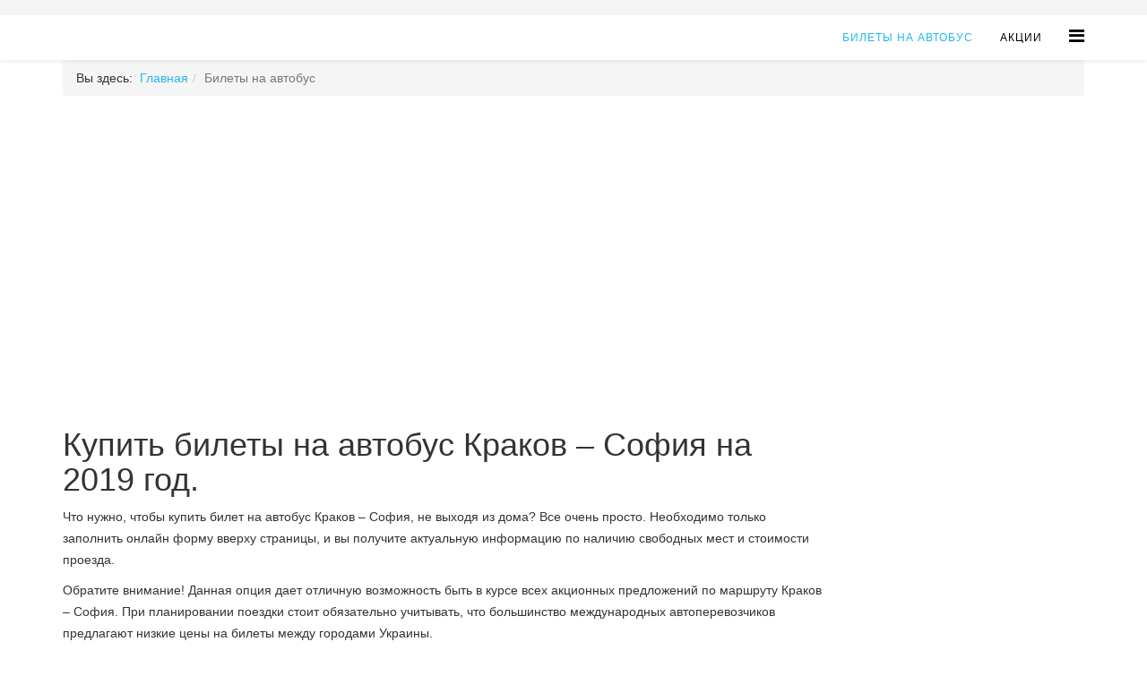

--- FILE ---
content_type: text/html; charset=utf-8
request_url: https://kassa.net.ua/bilety-avtobus/polsha/krakov?route_id=32966
body_size: 6784
content:
<!DOCTYPE html>
<html xmlns="http://www.w3.org/1999/xhtml" xml:lang="ru-ru" lang="ru-ru" dir="ltr">
    <head>
        <meta http-equiv="X-UA-Compatible" content="IE=edge">
        <meta name="viewport" content="width=device-width, initial-scale=1">
                <!-- head -->
        <base href="https://kassa.net.ua/bilety-avtobus/polsha/krakov" />
	<meta http-equiv="content-type" content="text/html; charset=utf-8" />
	<meta name="keywords" content="Купить билеты на автобус Краков – София, автобус Краков – София, билет на автобус Краков – София, билет Краков – София, Краков – София, купить билет онлайн Краков – София, автобус, билеты, купить, онлайн, купить билет на автобус, билет на автобус, купить билет, купить билет онлайн" />
	<meta name="description" content="Купите билет на автобус Краков – София в международной системе бронирования. Всегда актуальное расписание и стоимость билетов от проверенных перевозчиков" />
	<meta name="generator" content="Joomla! - Open Source Content Management" />
	<title>Купить билеты на автобус Краков – София </title>
	<link href="/images/icon/bus_Fai.jpg" rel="shortcut icon" type="image/vnd.microsoft.icon" />
	<link href="/templates/shaper_helix3/css/bootstrap.min.css" rel="stylesheet" type="text/css" />
	<link href="/templates/shaper_helix3/css/font-awesome.min.css" rel="stylesheet" type="text/css" />
	<link href="/templates/shaper_helix3/css/legacy.css" rel="stylesheet" type="text/css" />
	<link href="/templates/shaper_helix3/css/template.css" rel="stylesheet" type="text/css" />
	<link href="/templates/shaper_helix3/css/presets/preset1.css" rel="stylesheet" type="text/css" class="preset" />
	<link href="/templates/shaper_helix3/css/custom.css" rel="stylesheet" type="text/css" />
	<link href="/templates/shaper_helix3/css/frontend-edit.css" rel="stylesheet" type="text/css" />
	<style type="text/css">
#sp-top-bar{ background-color:#f5f5f5;color:#999999; }#sp-page-title{ padding:0 0 -10 0; }#sp-main-body{ padding:0 ; }
	</style>
	<script src="/media/jui/js/jquery.min.js?7342fefc0919291c024183f4ae237ee2" type="text/javascript"></script>
	<script src="/media/jui/js/jquery-noconflict.js?7342fefc0919291c024183f4ae237ee2" type="text/javascript"></script>
	<script src="/media/jui/js/jquery-migrate.min.js?7342fefc0919291c024183f4ae237ee2" type="text/javascript"></script>
	<script src="/templates/shaper_helix3/js/bootstrap.min.js" type="text/javascript"></script>
	<script src="/templates/shaper_helix3/js/jquery.sticky.js" type="text/javascript"></script>
	<script src="/templates/shaper_helix3/js/main.js" type="text/javascript"></script>
	<script src="/templates/shaper_helix3/js/frontend-edit.js" type="text/javascript"></script>
	<script type="text/javascript">

var sp_preloader = '0';

var sp_gotop = '1';

var sp_offanimation = 'default';
jQuery(function($){ initTooltips(); $("body").on("subform-row-add", initTooltips); function initTooltips (event, container) { container = container || document;$(container).find(".hasTooltip").tooltip({"html": true,"container": "body"});} });
	</script>

        <!-- Google Tag Manager 1-->
<script>(function(w,d,s,l,i){w[l]=w[l]||[];w[l].push({'gtm.start':
new Date().getTime(),event:'gtm.js'});var f=d.getElementsByTagName(s)[0],
j=d.createElement(s),dl=l!='dataLayer'?'&l='+l:'';j.async=true;j.src=
'https://www.googletagmanager.com/gtm.js?id='+i+dl;f.parentNode.insertBefore(j,f);
})(window,document,'script','dataLayer','GTM-WKQP3PW');</script>
<!-- End Google Tag Manager -->


<!-- Global site tag (gtag.js) - Google Analytics 2 -->
<script async src="https://www.googletagmanager.com/gtag/js?id=UA-22702605-1"></script>
<script>
  window.dataLayer = window.dataLayer || [];
  function gtag(){dataLayer.push(arguments);}
  gtag('js', new Date());

  gtag('config', 'UA-22702605-1');
</script>

<!-- Yandex.Metrika counter --> <script type="text/javascript" > (function(m,e,t,r,i,k,a){m[i]=m[i]||function(){(m[i].a=m[i].a||[]).push(arguments)}; m[i].l=1*new Date();k=e.createElement(t),a=e.getElementsByTagName(t)[0],k.async=1,k.src=r,a.parentNode.insertBefore(k,a)}) (window, document, "script", "https://cdn.jsdelivr.net/npm/yandex-metrica-watch/tag.js", "ym"); ym(21275878, "init", { id:21275878, clickmap:true, trackLinks:true, accurateTrackBounce:true, webvisor:true, trackHash:true, ecommerce:"dataLayer" }); </script> <noscript><div><img src="https://mc.yandex.ru/watch/21275878" style="position:absolute; left:-9999px;" alt="" /></div></noscript> <!-- /Yandex.Metrika counter -->


<!-- старый код adsense автоматических объявлений В стиле шаблона
<script async src="//pagead2.googlesyndication.com/pagead/js/adsbygoogle.js"></script>
<script>
     (adsbygoogle = window.adsbygoogle || []).push({
          google_ad_client: "ca-pub-4475630591986532",
          enable_page_level_ads: true
     });
</script>-->
<script async src="https://pagead2.googlesyndication.com/pagead/js/adsbygoogle.js?client=ca-pub-4475630591986532"
     crossorigin="anonymous"></script>

    </head>

    <body class="site com-busschedules view-cityview no-layout no-task itemid-120 ru-ru ltr  sticky-header layout-fluid off-canvas-menu-init">

<!-- Google Tag Manager (noscript) 3-->
<noscript><iframe src="https://www.googletagmanager.com/ns.html?id=GTM-WKQP3PW"
height="0" width="0" style="display:none;visibility:hidden"></iframe></noscript>
<!-- End Google Tag Manager (noscript) -->

        <div class="body-wrapper">
            <div class="body-innerwrapper">
                <section id="sp-top-bar"><div class="container"><div class="row"><div id="sp-top1" class="col-sm-6 col-md-6"><div class="sp-column "></div></div><div id="sp-top2" class="col-sm-6 col-md-6"><div class="sp-column "></div></div></div></div></section><header id="sp-header"><div class="container"><div class="row"><div id="sp-menu" class="col-xs-4 col-sm-12 col-md-12"><div class="sp-column ">			<div class='sp-megamenu-wrapper'>
				<a id="offcanvas-toggler" href="#" aria-label="Menu"><i class="fa fa-bars" aria-hidden="true" title="Menu"></i></a>
				<ul class="sp-megamenu-parent menu-fade hidden-sm hidden-xs"><li class="sp-menu-item"><a  href="/"  ></a></li><li class="sp-menu-item current-item active"><a  href="/bilety-avtobus"  >Билеты на автобус</a></li><li class="sp-menu-item"><a  href="/aktsii"  >Акции</a></li></ul>			</div>
		</div></div></div></div></header><section id="sp-page-title"><div class="container"><div class="row"><div id="sp-title" class="col-sm-12 col-md-12"><div class="sp-column "><div class="sp-module "><div class="sp-module-content">
<ol class="breadcrumb">
	<span>Вы здесь: &#160;</span><li><a href="/" class="pathway">Главная</a></li><li class="active">Билеты на автобус</li></ol>
</div></div></div></div></div></div></section><section id="sp-slayder"><div class="container"><div class="row"><div id="sp-slide" class="col-sm-12 col-md-12"><div class="sp-column "><div class="sp-module "><div class="sp-module-content">

<div class="custom"  >
	<div  width="580" height="400">
<script async src="//pagead2.googlesyndication.com/pagead/js/adsbygoogle.js"></script>
<!-- kassa_верх -->
<ins class="adsbygoogle"
     style="display:block"
     data-ad-client="ca-pub-4475630591986532"
     data-ad-slot="7348249087"
     data-ad-format="auto"
     data-full-width-responsive="true"></ins>
<script>
(adsbygoogle = window.adsbygoogle || []).push({});
</script>
</div></div>
</div></div><div class="sp-module "><div class="sp-module-content">

<div class="custom"  >
	<div id="root"></div>

<link rel="stylesheet" href="https://js.bussystem.eu/styles.css" rel="noreferrer" tabindex="-1">
<script src="https://js.bussystem.eu/bundle.js" tabindex="-1"></script>
<script>
	var myWidget = Infobus.default.widgets.BusRoutesWidget.new({ selector: "#root"}); 
	myWidget.render({ 
		locale: "ru", 
		currency: "EUR", 
		partnerId: "1009", 
		googleMapsApiKey: "AIzaSyARSIo9IeEfzNzG96OqEuSgLKy8LVZK0I4", 
		bookingRegulationsUrl: "", 
		routesContainerProps: { style: { overflow: "auto", } }, 
		mainContainerProps: {} 
	});  
</script></div>
</div></div></div></div></div></div></section><section id="sp-main-body"><div class="container"><div class="row"><div id="sp-component" class="col-sm-9 col-md-9"><div class="sp-column "><div id="system-message-container">
	</div>
<div class="item-page">


        
        
<h1>Купить билеты на автобус Краков – София  на 2019 год.</h1>
<p>Что нужно, чтобы купить билет на автобус Краков – София, не выходя из дома? Все очень просто. Необходимо только заполнить онлайн форму вверху страницы, и вы получите актуальную информацию по наличию свободных мест и стоимости проезда.</p>
<p>Обратите внимание! Данная опция дает отличную возможность быть в курсе всех акционных предложений по маршруту Краков – София. При планировании поездки стоит обязательно учитывать, что большинство международных автоперевозчиков предлагают низкие цены на билеты между городами Украины.</p>
<h2>Купить билеты на автобусы, движущиеся по маршруту Краков – София из города Краков</h2>
<p>На нашем сайте у вас есть возможность купить билеты на автобусы Краков – София онлайн. Удобство сервиса заключается в том, что информация актуальна на данный момент времени и включает в себе все изменения в расписании автобусов. Так же отображаются актуальные данные по автостанциям, с которых происходит отправление автобусов.</p>
<p>Рекомендации: прежде чем отправиться в путешествие или деловую поездку, ознакомьтесь со всеми возможными маршрутами в направлении Краков – София, подберите подходящий рейс и уточните наличие билетов на автобус. Правильная логистика поможет существенно сэкономить ваше время, деньги и нервы. Да и вероятность оптимизировать свою поездку и сделать ее более эффективной существенно возрастает.</p>
<p>Информация на нашем сайте регулярно обновляется, поэтому нашим клиентам легко следить за всеми изменениями маршрутов и наличия свободных мест. С онлайн сервисом найти желаемые данные стало быстро и легко.</p>
<h3>Билеты на все автобусы Краков – София.</h3>
<p>Успешная работа онлайн сервиса достигнута благодаря слаженному партнерскому сотрудничеству с автоперевозчиками и администрацией автовокзалов, автостанций. Они оперативно реагируют на малейшие изменения в графике и маршрутах, предоставляя нам корректные данные.</p>
<p>Прежде чем купить билет на автобус Краков – София, ознакомьтесь с информацией, приведенной в таблице. В ней наглядно отображаются важные данные:</p>
<ul>
<li>время отправления;</li>
<li>маршрут - Краков – София;</li>
<li>периодичность отправления;</li>
<li>время прибытия;</li>
<li>автовокзал отправления;</li>
<li>номер маршрута.</li>
</ul>
<p>Если вам необходимо внести изменения в поисковый запрос, просто заполните форму вверху страницы «Купить билет на автобус».</p>
<h3>Маршруты в направлении Краков – София, на которые можно приобрести билеты онлайн.</h3>
<p>Удобство онлайн сервиса уже успело оценить множество пользователей. Теперь достаточно подключиться к интернету, зайти на сайт и можно смело оформлять покупку билета в направлении Краков – София. Больше никаких утомительных очередей в кассах. Зайти на сайт можно в любом месте и любое время. Для этого понадобиться только гаджет с доступом к сети.</p><table cellpadding="2"><caption>Расписание автобусов  из города , </caption><tr><th style="width:100px; text-align:center;">Время отправления</th><th style="width:250px; text-align:center;">Маршрут</th><th style="text-align:center;">Периодичность отправлений</th><th style="width:100px; text-align:center;">Время прибытия</th><th style="text-align:center;">Автовокзал отправления</th><th style="width:100px; text-align:center;">Номер маршрута</th></tr><tr><td style="text-align:center;">16:45</td><td ><a href="/bilety-avtobus/polsha/krakov?route_detailed_id=32966">Краков – София</a></td><td style="text-align:center;">вс</td><td style="text-align:center;">13:30</td><td><a href="/bilety-avtobus/polsha/krakov?station_id=165">Dworzec Autobusowy MDA w Krakowie, Bosacka 18, 31-505 Kraków-Śródmieście</a></td><td style="text-align:center;">32966</td></tr></table>        
        
<h3>Поиск билетов на автобус по странам отправления</h3>
<p>Необходимо купить билет на автобус ? Наш онлайн сервис поможет легко решить данный вопрос. Воспользуйтесь формой на сайте в видите город отправления и прибытия, дату и для вас отобразятся все автобусные рейсы в данном направлении. Или выберете необходимую страну отправления в перечне. В течение нескольких секунд у вас перед глазами окажется полный список городов, находящихся в системе продажи билетов</p>
<p>К примеру, вы хотите купить билет из 
  <a href="/bilety-avtobus/polsha/varshava">Варшавы</a>, 
  <a href="/bilety-avtobus/polsha/poznan">Познани</a>, 
  <a href="/bilety-avtobus/polsha/krakov">Кракова</a> или 
  <a href="/bilety-avtobus/polsha/vroclav">Вроцлава</a>? Выберете страну отправления 
  <a href="/bilety-avtobus/polsha">Польшу</a>. Необходимо приобрести билет на автобус из   
  <a href="/bilety-avtobus/cheshskaya-respublika/karlovy-vary">Карловых Вар</a>, 
  <a href="/bilety-avtobus/cheshskaya-respublika/praga">Праги</a> или 
  <a href="/bilety-avtobus/cheshskaya-respublika/brno">Брно.</a> Необходимо выбрать в системе 
  <a href="/bilety-avtobus/cheshskaya-respublika">Чешскую республику</a>. С помощью нашего сервиса вы быстро и легко найдете билет на автобус из Вашего населенного пункта...
На пример, чаще всего выбирают : 
  <a href="/bilety-avtobus/ukraina/kiev">Киев</a>, 
  <a href="/bilety-avtobus/rossiya/moskva">Москва</a>, 
  <a href="/bilety-avtobus/belorussiya/minsk">Минск</a>, 
  <a href="/bilety-avtobus/moldaviya/kishinev">Кишинев</a> или любой другой населенный пункт</p>


<div style="-webkit-column-count: 4; -moz-column-count: 4; column-count: 4;"><a href="/bilety-avtobus/avstriya">Австрия</a><br/><a href="/bilety-avtobus/albaniya">Албания</a><br/><a href="/bilety-avtobus/armeniya">Армения</a><br/><a href="/bilety-avtobus/belorussiya">Белоруссия</a><br/><a href="/bilety-avtobus/belgiya">Бельгия</a><br/><a href="/bilety-avtobus/bolgariya">Болгария</a><br/><a href="/bilety-avtobus/bosniya-i-gercegovina">Босния и Герцеговина</a><br/><a href="/bilety-avtobus/velikobritaniya">Великобритания</a><br/><a href="/bilety-avtobus/vengriya">Венгрия</a><br/><a href="/bilety-avtobus/germaniya">Германия</a><br/><a href="/bilety-avtobus/greciya">Греция</a><br/><a href="/bilety-avtobus/gruziya">Грузия</a><br/><a href="/bilety-avtobus/daniya">Дания</a><br/><a href="/bilety-avtobus/ispaniya">Испания</a><br/><a href="/bilety-avtobus/italiya">Италия</a><br/><a href="/bilety-avtobus/latviya">Латвия</a><br/><a href="/bilety-avtobus/litva">Литва</a><br/><a href="/bilety-avtobus/lyuksemburg">Люксембург</a><br/><a href="/bilety-avtobus/makedoniya">Македония</a><br/><a href="/bilety-avtobus/moldaviya">Молдавия</a><br/><a href="/bilety-avtobus/niderlandy">Нидерланды</a><br/><a href="/bilety-avtobus/norvegiya">Норвегия</a><br/><a href="/bilety-avtobus/polsha">Польша</a><br/><a href="/bilety-avtobus/portugaliya">Португалия</a><br/><a href="/bilety-avtobus/rossiya">Россия</a><br/><a href="/bilety-avtobus/rumyniya">Румыния</a><br/><a href="/bilety-avtobus/serbiya">Сербия</a><br/><a href="/bilety-avtobus/slovakiya">Словакия</a><br/><a href="/bilety-avtobus/sloveniya">Словения</a><br/><a href="/bilety-avtobus/turciya">Турция</a><br/><a href="/bilety-avtobus/ukraina">Украина</a><br/><a href="/bilety-avtobus/franciya">Франция</a><br/><a href="/bilety-avtobus/horvatiya">Хорватия</a><br/><a href="/bilety-avtobus/chernogoriya">Черногория</a><br/><a href="/bilety-avtobus/cheshskaya-respublika">Чешская Республика</a><br/><a href="/bilety-avtobus/shvejcariya">Швейцария</a><br/><a href="/bilety-avtobus/shveciya">Швеция</a><br/><a href="/bilety-avtobus/estoniya">Эстония</a><br/></div>        
        

</div></div></div><div id="sp-right" class="col-sm-3 col-md-3"><div class="sp-column class2"><div class="sp-module "><div class="sp-module-content">

<div class="custom"  >
	<script async src="//pagead2.googlesyndication.com/pagead/js/adsbygoogle.js"></script>
<!-- kassa_R_ver1 -->
<ins class="adsbygoogle"
     style="display:inline-block;width:300px;height:1050px"
     data-ad-client="ca-pub-4475630591986532"
     data-ad-slot="4099871854"></ins>
<script>
(adsbygoogle = window.adsbygoogle || []).push({});
</script></div>
</div></div></div></div></div></div></section><footer id="sp-footer"><div class="container"><div class="row"><div id="sp-footer1" class="col-sm-12 col-md-12"><div class="sp-column "><div class="sp-module "><div class="sp-module-content">

<div class="custom"  >
	<img src="/images/icon/we-accept.png" width="1200" height="100" alt="Платежные системы для приобритения билетов на автобус"/></div>
</div></div></div></div></div></div></footer>            </div> <!-- /.body-innerwrapper -->
        </div> <!-- /.body-innerwrapper -->

        <!-- Off Canvas Menu -->
        <div class="offcanvas-menu">
            <a href="#" class="close-offcanvas" aria-label="Close"><i class="fa fa-remove" aria-hidden="true" title="Close Menu"></i></a>
            <div class="offcanvas-inner">
                                  <div class="sp-module "><h3 class="sp-module-title">mMenu</h3><div class="sp-module-content"><ul class="nav menu">
<li class="item-101"><a href="/" > главная</a></li><li class="item-120  current active"><a href="/bilety-avtobus" > Билеты на автобус</a></li><li class="item-124"><a href="/aktsii" > Акции</a></li></ul>
</div></div>
                            </div> <!-- /.offcanvas-inner -->
        </div> <!-- /.offcanvas-menu -->

        
        
        
        <!-- Preloader -->
        

        <!-- Go to top -->
                    <a href="javascript:void(0)" class="scrollup" aria-label=" Go To Top Кнопка вверх">&nbsp;</a>
        
    </body>
</html>

--- FILE ---
content_type: text/html; charset=utf-8
request_url: https://www.google.com/recaptcha/api2/aframe
body_size: 267
content:
<!DOCTYPE HTML><html><head><meta http-equiv="content-type" content="text/html; charset=UTF-8"></head><body><script nonce="w08Sp4tLQPmliBByQkZn5w">/** Anti-fraud and anti-abuse applications only. See google.com/recaptcha */ try{var clients={'sodar':'https://pagead2.googlesyndication.com/pagead/sodar?'};window.addEventListener("message",function(a){try{if(a.source===window.parent){var b=JSON.parse(a.data);var c=clients[b['id']];if(c){var d=document.createElement('img');d.src=c+b['params']+'&rc='+(localStorage.getItem("rc::a")?sessionStorage.getItem("rc::b"):"");window.document.body.appendChild(d);sessionStorage.setItem("rc::e",parseInt(sessionStorage.getItem("rc::e")||0)+1);localStorage.setItem("rc::h",'1768988416480');}}}catch(b){}});window.parent.postMessage("_grecaptcha_ready", "*");}catch(b){}</script></body></html>